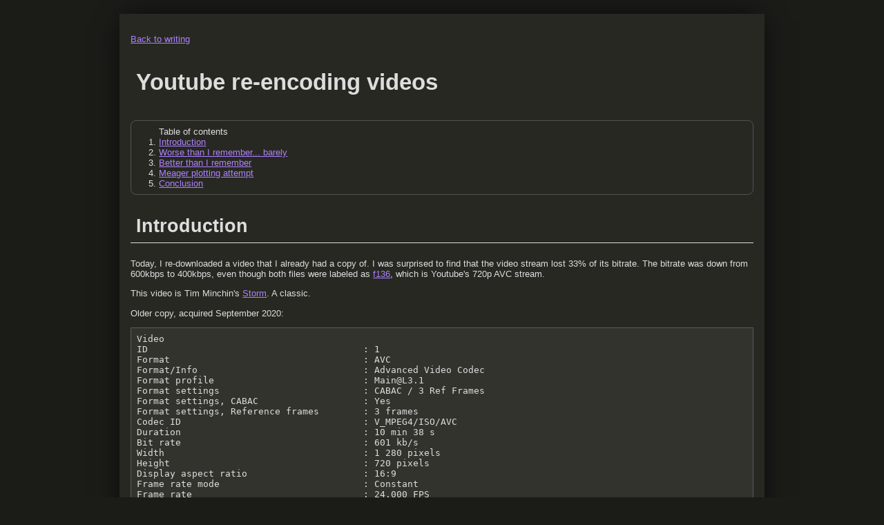

--- FILE ---
content_type: text/html; charset=utf-8
request_url: https://voussoir.net/writing/youtube_reencoding
body_size: 10049
content:
<html>
<head>
<meta charset="utf-8"/>
<meta content="width=device-width, initial-scale=1.0" name="viewport">
<style>
:root
{
    --color_bodybg: #272822;
    --color_codebg: rgba(255, 255, 255, 0.05);
    --color_codeborder: rgba(255, 255, 255, 0.2);
    --color_h1bg: #284142;
    --color_htmlbg: #1b1c18;
    --color_blockquotebg: rgba(0, 0, 0, 0.2);
    --color_blockquoteedge: rgba(255, 255, 255, 0.2);
    --color_inlinecodebg: rgba(255, 255, 255, 0.1);
    --color_link: #ae81ff;
    --color_maintext: #ddd;
}

*, *:before, *:after
{
    box-sizing: inherit;
}

html
{
    box-sizing: border-box;

    background-color: var(--color_htmlbg);
    color: var(--color_maintext);

    font-family: Verdana, sans-serif;
    font-size: 10pt;
}

body
{
    margin: 0;
}

article
{
    min-width: 10em;
    max-width: 70em;
    margin-left: auto;
    margin-right: auto;
    margin-top: 20px;
    margin-bottom: 20px;
    padding: 16px;
    background-color: var(--color_bodybg);
}
article address
{
    font-style: normal;
}
@media screen
{
    article
    {
        box-shadow: #000 0px 0px 40px -10px;
    }
}

@media screen and (min-width: 600px)
{
    article
    {
        width: 90%;
    }
}

@media screen and (max-width: 600px)
{
    article
    {
        width: 100%;
    }
    body > article:first-of-type
    {
        margin-top: 0;
    }
    body > article:last-of-type
    {
        margin-bottom: 0;
    }
}

@media print
{
    a::after
    {
        display: inline-block;
        content: " <" attr(href) ">";
        text-decoration: none;
        color: var(--color_maintext);
    }
}
h1, h2, h3, h4, h5
{
    padding: 8px;
}
h2, h3, h4, h5
{
    border-bottom: 1px solid var(--color_maintext);
    /*background-color: var(--color_h1bg);*/
}

h1 {font-size: 2.5em;} h1 * {font-size: inherit;}
h2 {font-size: 2.0em;} h2 * {font-size: inherit;}
h3 {font-size: 1.5em;} h3 * {font-size: inherit;}
h4 {font-size: 1.2em;} h4 * {font-size: inherit;}
h5 {font-size: 1.0em;} h5 * {font-size: inherit;}

.header_anchor_link {display: none; font-size: 1.0em; text-decoration: none}
h1:hover > .header_anchor_link {display: initial;}
h2:hover > .header_anchor_link {display: initial;}
h3:hover > .header_anchor_link {display: initial;}
h4:hover > .header_anchor_link {display: initial;}
h5:hover > .header_anchor_link {display: initial;}

a
{
    color: var(--color_link);
    cursor: pointer;
}

article *
{
    max-width: 100%;
    word-wrap: break-word;
}

#table_of_contents
{
    border: 1px solid var(--color_blockquoteedge);
    padding-top: 8px;
    padding-bottom: 8px;
    border-radius: 8px;
}

article > audio,
article > p > audio
{
    width: 100%;
}

p > img,
p > a > img
{
    display: block;
    margin: auto;
    max-height: 700px;
}

blockquote
{
    background-color: var(--color_blockquotebg);
    margin-inline-start: 0;
    margin-inline-end: 0;
    border-left: 4px solid var(--color_blockquoteedge);

    padding: 8px;
    padding-inline-start: 20px;
    padding-inline-end: 20px;
}

table
{
    border-collapse: collapse;
    font-size: 1em;
}
table, table th, table td
{
    border: 1px solid var(--color_maintext);
}
table th, table td
{
    padding: 4px;
}

hr
{
    border-color: var(--color_codeborder);
}

ol ol, ul ul, ol ul, ul ol
{
    padding-inline-start: 20px;
}

*:not(pre) > code
{
    background-color: var(--color_inlinecodebg);
    border-radius: 4px;
    line-height: 1.5;
    padding-left: 4px;
    padding-right: 4px;
}

pre
{
    padding: 8px;
    border: 1px solid var(--color_codeborder);
    background-color: var(--color_codebg);
    overflow-x: auto;
}

code,
pre,
.highlight *
{
    font-family: monospace;
}

.article_list
{
    list-style: none;
    padding-inline-start: 0;
}
.article_list > li
{
    margin: 0.5em 0;
}

/*
Thank you richleland for pre-building this Monokai style.
https://github.com/richleland/pygments-css
*/
:root
{
    --color_monokai_bg: #272822;
    --color_monokai_purple: #ae81ff;
    --color_monokai_green: #a6e22e;
    --color_monokai_pink: #f92672;
    --color_monokai_white: #f8f8f2;
    --color_monokai_orange: #fd971f;
    --color_monokai_yellow: #e6db74;
    --color_monokai_blue: #66d9ef;
}
.highlight .hll { background-color: #49483e }
.highlight  { background-color: var(--color_monokai_bg); color: var(--color_monokai_white) }
.highlight .c { color: #75715e } /* Comment */
.highlight .err { color: #960050; background-color: #1e0010 } /* Error */
.highlight .k { color: var(--color_monokai_pink) } /* Keyword */
.highlight .l { color: var(--color_monokai_purple) } /* Literal */
.highlight .n { color: var(--color_monokai_white) } /* Name */
.highlight .o { color: var(--color_monokai_pink) } /* Operator */
.highlight .p { color: var(--color_monokai_white) } /* Punctuation */
.highlight .ch { color: #75715e } /* Comment.Hashbang */
.highlight .cm { color: #75715e } /* Comment.Multiline */
.highlight .cp { color: #75715e } /* Comment.Preproc */
.highlight .cpf { color: #75715e } /* Comment.PreprocFile */
.highlight .c1 { color: #75715e } /* Comment.Single */
.highlight .cs { color: #75715e } /* Comment.Special */
.highlight .gd { color: var(--color_monokai_pink) } /* Generic.Deleted */
.highlight .ge { font-style: italic } /* Generic.Emph */
.highlight .gi { color: var(--color_monokai_green) } /* Generic.Inserted */
.highlight .gs { font-weight: bold } /* Generic.Strong */
.highlight .gu { color: #75715e } /* Generic.Subheading */
.highlight .kc { color: var(--color_monokai_purple) } /* Keyword.Constant */
.highlight .kd { color: var(--color_monokai_blue) } /* Keyword.Declaration */
.highlight .kn { color: var(--color_monokai_pink) } /* Keyword.Namespace */
.highlight .kp { color: var(--color_monokai_blue) } /* Keyword.Pseudo */
.highlight .kr { color: var(--color_monokai_blue) } /* Keyword.Reserved */
.highlight .kt { color: var(--color_monokai_blue) } /* Keyword.Type */
.highlight .ld { color: var(--color_monokai_yellow) } /* Literal.Date */
.highlight .m { color: var(--color_monokai_purple) } /* Literal.Number */
.highlight .s { color: var(--color_monokai_yellow) } /* Literal.String */
.highlight .na { color: var(--color_monokai_white) } /* Name.Attribute */
.highlight .narg {color: var(--color_monokai_orange) } /* Custom Name.Argument */
.highlight .nb { color: var(--color_monokai_blue) } /* Name.Builtin */
.highlight .nc { color: var(--color_monokai_white) } /* Name.Class */
.highlight .no { color: var(--color_monokai_blue) } /* Name.Constant */
.highlight .nd { color: var(--color_monokai_green) } /* Name.Decorator */
.highlight .ni { color: var(--color_monokai_white) } /* Name.Entity */
.highlight .ne { color: var(--color_monokai_blue) } /* Name.Exception */
.highlight .nf { color: var(--color_monokai_green) } /* Name.Function */
.highlight .nl { color: var(--color_monokai_white) } /* Name.Label */
.highlight .nn { color: var(--color_monokai_white) } /* Name.Namespace */
.highlight .nx { color: var(--color_monokai_white) } /* Name.Other */
.highlight .py { color: var(--color_monokai_white) } /* Name.Property */
.highlight .nt { color: var(--color_monokai_pink) } /* Name.Tag */
.highlight .nv { color: var(--color_monokai_white) } /* Name.Variable */
.highlight .ow { color: var(--color_monokai_pink) } /* Operator.Word */
.highlight .w { color: var(--color_monokai_white) } /* Text.Whitespace */
.highlight .mb { color: var(--color_monokai_purple) } /* Literal.Number.Bin */
.highlight .mf { color: var(--color_monokai_purple) } /* Literal.Number.Float */
.highlight .mh { color: var(--color_monokai_purple) } /* Literal.Number.Hex */
.highlight .mi { color: var(--color_monokai_purple) } /* Literal.Number.Integer */
.highlight .mo { color: var(--color_monokai_purple) } /* Literal.Number.Oct */
.highlight .sa { color: var(--color_monokai_white) } /* Literal.String.Affix */
.highlight .sb { color: var(--color_monokai_yellow) } /* Literal.String.Backtick */
.highlight .sc { color: var(--color_monokai_yellow) } /* Literal.String.Char */
.highlight .dl { color: var(--color_monokai_yellow) } /* Literal.String.Delimiter */
.highlight .sd { color: var(--color_monokai_yellow) } /* Literal.String.Doc */
.highlight .s2 { color: var(--color_monokai_yellow) } /* Literal.String.Double */
.highlight .se { color: var(--color_monokai_purple) } /* Literal.String.Escape */
.highlight .sh { color: var(--color_monokai_yellow) } /* Literal.String.Heredoc */
.highlight .si { color: var(--color_monokai_yellow) } /* Literal.String.Interpol */
.highlight .sx { color: var(--color_monokai_yellow) } /* Literal.String.Other */
.highlight .sr { color: var(--color_monokai_yellow) } /* Literal.String.Regex */
.highlight .s1 { color: var(--color_monokai_yellow) } /* Literal.String.Single */
.highlight .ss { color: var(--color_monokai_yellow) } /* Literal.String.Symbol */
.highlight .bp { color: var(--color_monokai_white) } /* Name.Builtin.Pseudo */
.highlight .fm { color: var(--color_monokai_blue) } /* Name.Function.Magic */
.highlight .vc { color: var(--color_monokai_white) } /* Name.Variable.Class */
.highlight .vg { color: var(--color_monokai_white) } /* Name.Variable.Global */
.highlight .vi { color: var(--color_monokai_white) } /* Name.Variable.Instance */
.highlight .vm { color: var(--color_monokai_white) } /* Name.Variable.Magic */
.highlight .il { color: var(--color_monokai_purple) } /* Literal.Number.Integer.Long */

.highlight.css .nc { color: var(--color_monokai_green) }
.highlight.html .na { color: var(--color_monokai_green) } /* Name.Attribute */
.highlight.html .nc { color: var(--color_monokai_green) } /* Name.Attribute */
.highlight.html .o { color: var(--color_monokai_white) } /* Operator */
.highlight.xml .na { color: var(--color_monokai_green) } /* Name.Attribute */
.highlight.xml .o { color: var(--color_monokai_white) } /* Operator */

</style>
</meta><title>Youtube re-encoding videos</title><base href="https://voussoir.net/writing/youtube_reencoding/"/></head>
<body>
<article>
<p><a href="/writing">Back to writing</a></p>

<h1>Youtube re-encoding videos</h1><ol id="table_of_contents">Table of contents<li><a href="#introduction">Introduction</a></li><li><a href="#worse_than_i_remember_barely">Worse than I remember... barely</a></li><li><a href="#better_than_i_remember">Better than I remember</a></li><li><a href="#meager_plotting_attempt">Meager plotting attempt</a></li><li><a href="#conclusion">Conclusion</a></li></ol>
<style>
figure
{
    display: grid;
    justify-content: center;
    align-items: center;
}
figure div
{
    position:relative;
}
figure div:nth-of-type(1):before
{
    content: "A";
    position: absolute;
    background-color: black;
    left: 8px;
    top: 8px;
}
figure div:nth-of-type(2):before
{
    content: "B";
    position: absolute;
    background-color: black;
    right: 8px;
    top: 8px;
}
</style><h2 id="introduction">Introduction<a class="header_anchor_link" href="#introduction"> (§)</a></h2>
<p>Today, I re-downloaded a video that I already had a copy of. I was surprised to find that the video stream lost 33% of its bitrate. The bitrate was down from 600kbps to 400kbps, even though both files were labeled as <a href="https://voussoir.net/writing/youtubedl_formats/#avc_only">f136</a>, which is Youtube's 720p AVC stream.</p>
<p>This video is Tim Minchin's <a href="https://youtu.be/HhGuXCuDb1U">Storm</a>. A classic.</p>
<p>Older copy, acquired September 2020:</p>
<pre><code>Video
ID                                       : 1
Format                                   : AVC
Format/Info                              : Advanced Video Codec
Format profile                           : Main@L3.1
Format settings                          : CABAC / 3 Ref Frames
Format settings, CABAC                   : Yes
Format settings, Reference frames        : 3 frames
Codec ID                                 : V_MPEG4/ISO/AVC
Duration                                 : 10 min 38 s
Bit rate                                 : 601 kb/s
Width                                    : 1 280 pixels
Height                                   : 720 pixels
Display aspect ratio                     : 16:9
Frame rate mode                          : Constant
Frame rate                               : 24.000 FPS
Color space                              : YUV
Chroma subsampling                       : 4:2:0
Bit depth                                : 8 bits
Scan type                                : Progressive
Bits/(Pixel*Frame)                       : 0.027
Stream size                              : 45.7 MiB (98%)
Default                                  : Yes
Forced                                   : No
Color range                              : Limited
Color primaries                          : BT.709
Transfer characteristics                 : BT.709
Matrix coefficients                      : BT.709
VENDOR_ID                                : [0][0][0][0]</code></pre>
<p>Newer copy, acquired July 2023:</p>
<pre><code>Video
ID                                       : 1
Format                                   : AVC
Format/Info                              : Advanced Video Codec
Format profile                           : Main@L3.1
Format settings                          : CABAC / 3 Ref Frames
Format settings, CABAC                   : Yes
Format settings, Reference frames        : 3 frames
Codec ID                                 : V_MPEG4/ISO/AVC
Duration                                 : 10 min 38 s
Bit rate                                 : 400 kb/s
Width                                    : 1 280 pixels
Height                                   : 720 pixels
Display aspect ratio                     : 16:9
Frame rate mode                          : Constant
Frame rate                               : 24.000 FPS
Color space                              : YUV
Chroma subsampling                       : 4:2:0
Bit depth                                : 8 bits
Scan type                                : Progressive
Bits/(Pixel*Frame)                       : 0.018
Stream size                              : 30.5 MiB (98%)
Title                                    : ISO Media file produced by Google Inc.
Writing library                          : x264 core 155 r2901 7d0ff22
Default                                  : Yes
Forced                                   : No
Color range                              : Limited
Color primaries                          : BT.709
Transfer characteristics                 : BT.709
Matrix coefficients                      : BT.709
VENDOR_ID                                : [0][0][0][0]</code></pre>
<p>Has Youtube found more optimal compression parameters so they can produce the same visual quality at a lower filesize, or is it just worse?</p>
<p>Click each comparison to enter fullscreen.</p>
<figure class="comparison">
<div><img loading="lazy" src="/writing/youtube_reencoding/HhGuXCuDb1U_1a.png"/></div>
<div><img loading="lazy" src="/writing/youtube_reencoding/HhGuXCuDb1U_1b.png"/></div>
</figure><figure class="comparison">
<div><img loading="lazy" src="/writing/youtube_reencoding/HhGuXCuDb1U_2a.png"/></div>
<div><img loading="lazy" src="/writing/youtube_reencoding/HhGuXCuDb1U_2b.png"/></div>
</figure><p>It's just worse. How dare they! I had to look for more examples.</p>
<p>I replaced about 90% of my youtube library in September 2020 because prior to that point I was not keeping the format code (f136, etc) in the filename. So, if there was any Great Re-encoding already underway by that time, I will have mostly missed it.</p>
<p>When you see "Stream size 24.2 MiB (100%)", please ignore the percentage. In my copies I of course have video+audio, but in today's test downloads I only fetched the video, thus they are 100% of themselves.</p>
<h2 id="worse_than_i_remember_barely">Worse than I remember... barely<a class="header_anchor_link" href="#worse_than_i_remember_barely"> (§)</a></h2>
<p><a href="https://youtu.be/Vq6OncN6_Fo">Weird Al - White &amp; Nerdy (Take #1)</a> lost 16% bitrate and artifacts were very slightly increased.</p>
<p>November 2017:</p>
<pre><code>Video
ID                                       : 1
Format                                   : AVC
Format/Info                              : Advanced Video Codec
Format profile                           : Main@L3.1
Format settings                          : CABAC / 3 Ref Frames
Format settings, CABAC                   : Yes
Format settings, Reference frames        : 3 frames
Codec ID                                 : avc1
Codec ID/Info                            : Advanced Video Coding
Duration                                 : 3 min 7 s
Bit rate                                 : 1 287 kb/s
Width                                    : 1 280 pixels
Height                                   : 720 pixels
Display aspect ratio                     : 16:9
Frame rate mode                          : Variable
Frame rate                               : 23.976 (23976/1000) FPS
Minimum frame rate                       : 23.974 FPS
Maximum frame rate                       : 2 000.000 FPS
Color space                              : YUV
Chroma subsampling                       : 4:2:0
Bit depth                                : 8 bits
Scan type                                : Progressive
Bits/(Pixel*Frame)                       : 0.058
Stream size                              : 28.8 MiB (91%)
Codec configuration box                  : avcC</code></pre>
<p>July 2023:</p>
<pre><code>Video
ID                                       : 1
Format                                   : AVC
Format/Info                              : Advanced Video Codec
Format profile                           : Main@L3.1
Format settings                          : CABAC / 3 Ref Frames
Format settings, CABAC                   : Yes
Format settings, Reference frames        : 3 frames
Codec ID                                 : avc1
Codec ID/Info                            : Advanced Video Coding
Duration                                 : 3 min 7 s
Bit rate                                 : 1 082 kb/s
Width                                    : 1 280 pixels
Height                                   : 720 pixels
Display aspect ratio                     : 16:9
Frame rate mode                          : Constant
Frame rate                               : 23.976 (24000/1001) FPS
Color space                              : YUV
Chroma subsampling                       : 4:2:0
Bit depth                                : 8 bits
Scan type                                : Progressive
Bits/(Pixel*Frame)                       : 0.049
Stream size                              : 24.2 MiB (100%)
Title                                    : ISO Media file produced by Google Inc. Created on: 05/25/2019.
Writing library                          : x264 core 155 r2901 7d0ff22
Encoded date                             : UTC 2019-05-25 11:27:26
Tagged date                              : UTC 2019-05-25 11:27:26
Color range                              : Limited
Color primaries                          : BT.709
Transfer characteristics                 : BT.709
Matrix coefficients                      : BT.709
Codec configuration box                  : avcC</code></pre>
<figure class="comparison">
<div><img loading="lazy" src="/writing/youtube_reencoding/Vq6OncN6_Fo_a.png"/></div>
<div><img loading="lazy" src="/writing/youtube_reencoding/Vq6OncN6_Fo_b.png"/></div>
</figure><hr/>
<p><a href="https://youtu.be/dQw4w9WgXcQ">Rick Astley - Never Gonna Give You Up</a> lost 7% bitrate and artifacts were very slightly increased.</p>
<p>September 2020:</p>
<pre><code>Video
ID                                       : 1
Format                                   : AVC
Format/Info                              : Advanced Video Codec
Format profile                           : High@L4
Format settings                          : CABAC / 3 Ref Frames
Format settings, CABAC                   : Yes
Format settings, Reference frames        : 3 frames
Codec ID                                 : avc1
Codec ID/Info                            : Advanced Video Coding
Duration                                 : 3 min 32 s
Bit rate                                 : 3 159 kb/s
Width                                    : 1 920 pixels
Height                                   : 1 080 pixels
Display aspect ratio                     : 16:9
Frame rate mode                          : Constant
Frame rate                               : 25.000 FPS
Color space                              : YUV
Chroma subsampling                       : 4:2:0
Bit depth                                : 8 bits
Scan type                                : Progressive
Bits/(Pixel*Frame)                       : 0.061
Stream size                              : 79.8 MiB (96%)
Title                                    : ISO Media file produced by Google Inc.
Writing library                          : x264 core 155 r2901 7d0ff22
Color range                              : Limited
Color primaries                          : BT.709
Transfer characteristics                 : BT.709
Matrix coefficients                      : BT.709
Codec configuration box                  : avcC</code></pre>
<p>July 2023:</p>
<pre><code>Video
ID                                       : 1
Format                                   : AVC
Format/Info                              : Advanced Video Codec
Format profile                           : High@L4
Format settings                          : CABAC / 3 Ref Frames
Format settings, CABAC                   : Yes
Format settings, Reference frames        : 3 frames
Codec ID                                 : avc1
Codec ID/Info                            : Advanced Video Coding
Duration                                 : 3 min 32 s
Bit rate                                 : 2 965 kb/s
Width                                    : 1 920 pixels
Height                                   : 1 080 pixels
Display aspect ratio                     : 16:9
Frame rate mode                          : Constant
Frame rate                               : 25.000 FPS
Color space                              : YUV
Chroma subsampling                       : 4:2:0
Bit depth                                : 8 bits
Scan type                                : Progressive
Bits/(Pixel*Frame)                       : 0.057
Stream size                              : 75.0 MiB (100%)
Title                                    : ISO Media file produced by Google Inc.
Writing library                          : x264 core 155 r2901 7d0ff22
Encoded date                             : UTC 2023-01-20 16:50:18
Tagged date                              : UTC 2023-01-20 16:50:18
Color range                              : Limited
Color primaries                          : BT.709
Transfer characteristics                 : BT.709
Matrix coefficients                      : BT.709
Codec configuration box                  : avcC</code></pre>
<figure class="comparison">
<div><img loading="lazy" src="/writing/youtube_reencoding/dQw4w9WgXcQ_a.png"/></div>
<div><img loading="lazy" src="/writing/youtube_reencoding/dQw4w9WgXcQ_b.png"/></div>
</figure><hr/>
<p><a href="https://youtu.be/dNB-EREknic">Kitty0706 - Moments with Heavy - French Toast</a> lost a huge 74% bitrate. Artifacts are worse, but honestly not as bad as I expected.</p>
<p>December 2016:</p>
<pre><code>Video
ID                                       : 1
Format                                   : AVC
Format/Info                              : Advanced Video Codec
Format profile                           : Main@L3.1
Format settings                          : CABAC / 3 Ref Frames
Format settings, CABAC                   : Yes
Format settings, Reference frames        : 3 frames
Codec ID                                 : avc1
Codec ID/Info                            : Advanced Video Coding
Duration                                 : 4 min 23 s
Bit rate                                 : 966 kb/s
Width                                    : 1 280 pixels
Height                                   : 720 pixels
Display aspect ratio                     : 16:9
Frame rate mode                          : Constant
Frame rate                               : 29.970 (30000/1001) FPS
Color space                              : YUV
Chroma subsampling                       : 4:2:0
Bit depth                                : 8 bits
Scan type                                : Progressive
Bits/(Pixel*Frame)                       : 0.035
Stream size                              : 30.4 MiB (88%)
Codec configuration box                  : avcC</code></pre>
<p>July 2023:</p>
<pre><code>Video
ID                                       : 1
Format                                   : AVC
Format/Info                              : Advanced Video Codec
Format profile                           : Main@L3.1
Format settings                          : CABAC / 3 Ref Frames
Format settings, CABAC                   : Yes
Format settings, Reference frames        : 3 frames
Codec ID                                 : avc1
Codec ID/Info                            : Advanced Video Coding
Duration                                 : 4 min 24 s
Bit rate                                 : 255 kb/s
Width                                    : 1 280 pixels
Height                                   : 720 pixels
Display aspect ratio                     : 16:9
Frame rate mode                          : Constant
Frame rate                               : 29.970 (30000/1001) FPS
Color space                              : YUV
Chroma subsampling                       : 4:2:0
Bit depth                                : 8 bits
Scan type                                : Progressive
Bits/(Pixel*Frame)                       : 0.009
Stream size                              : 8.02 MiB (99%)
Title                                    : ISO Media file produced by Google Inc.
Writing library                          : x264 core 155 r2901 7d0ff22
Encoded date                             : UTC 2023-07-07 08:35:27
Tagged date                              : UTC 2023-07-07 08:35:27
Color range                              : Limited
Color primaries                          : BT.709
Transfer characteristics                 : BT.709
Matrix coefficients                      : BT.709
Codec configuration box                  : avcC</code></pre>
<figure class="comparison">
<div><img loading="lazy" src="/writing/youtube_reencoding/dNB-EREknic_a.png"/></div>
<div><img loading="lazy" src="/writing/youtube_reencoding/dNB-EREknic_b.png"/></div>
</figure><hr/>
<p><a href="https://youtu.be/vSyfGm6wXgs">Mega64 - Final Fantasy XII</a> lost 13% and got disproportionately rekt.</p>
<p>June 2017:</p>
<pre><code>Video
ID                                       : 1
Format                                   : AVC
Format/Info                              : Advanced Video Codec
Format profile                           : Main@L3
Format settings                          : CABAC / 3 Ref Frames
Format settings, CABAC                   : Yes
Format settings, Reference frames        : 3 frames
Codec ID                                 : avc1
Codec ID/Info                            : Advanced Video Coding
Duration                                 : 2 min 23 s
Bit rate                                 : 892 kb/s
Width                                    : 640 pixels
Height                                   : 480 pixels
Display aspect ratio                     : 4:3
Frame rate mode                          : Constant
Frame rate                               : 29.970 (30000/1001) FPS
Color space                              : YUV
Chroma subsampling                       : 4:2:0
Bit depth                                : 8 bits
Scan type                                : Progressive
Bits/(Pixel*Frame)                       : 0.097
Stream size                              : 15.3 MiB (87%)
Codec configuration box                  : avcC</code></pre>
<p>July 2023:</p>
<pre><code>Video
ID                                       : 1
Format                                   : AVC
Format/Info                              : Advanced Video Codec
Format profile                           : Main@L3
Format settings                          : CABAC / 3 Ref Frames
Format settings, CABAC                   : Yes
Format settings, Reference frames        : 3 frames
Codec ID                                 : avc1
Codec ID/Info                            : Advanced Video Coding
Duration                                 : 2 min 23 s
Bit rate                                 : 777 kb/s
Width                                    : 640 pixels
Height                                   : 480 pixels
Display aspect ratio                     : 4:3
Frame rate mode                          : Constant
Frame rate                               : 29.970 (30000/1001) FPS
Color space                              : YUV
Chroma subsampling                       : 4:2:0
Bit depth                                : 8 bits
Scan type                                : Progressive
Bits/(Pixel*Frame)                       : 0.084
Stream size                              : 13.3 MiB (100%)
Title                                    : ISO Media file produced by Google Inc.
Encoded date                             : UTC 2019-11-03 21:14:23
Tagged date                              : UTC 2019-11-03 21:14:23
Codec configuration box                  : avcC</code></pre>
<figure class="comparison">
<div><img loading="lazy" src="/writing/youtube_reencoding/vSyfGm6wXgs_a.png"/></div>
<div><img loading="lazy" src="/writing/youtube_reencoding/vSyfGm6wXgs_b.png"/></div>
</figure><hr/>
<p><a href="https://youtu.be/KVmOGvQhWYE">randytaylor69 - the moistening.</a> lost 44%, though the difference is basically negligible outside of fine hair details.</p>
<p>July 2017:</p>
<pre><code>Video
ID                                       : 1
Format                                   : AVC
Format/Info                              : Advanced Video Codec
Format profile                           : High@L4
Format settings                          : CABAC / 3 Ref Frames
Format settings, CABAC                   : Yes
Format settings, Reference frames        : 3 frames
Codec ID                                 : avc1
Codec ID/Info                            : Advanced Video Coding
Duration                                 : 1 min 59 s
Bit rate                                 : 2 237 kb/s
Width                                    : 1 920 pixels
Height                                   : 1 080 pixels
Display aspect ratio                     : 16:9
Frame rate mode                          : Constant
Frame rate                               : 25.000 FPS
Color space                              : YUV
Chroma subsampling                       : 4:2:0
Bit depth                                : 8 bits
Scan type                                : Progressive
Bits/(Pixel*Frame)                       : 0.043
Stream size                              : 31.8 MiB (94%)
Color range                              : Limited
Color primaries                          : BT.709
Transfer characteristics                 : BT.709
Matrix coefficients                      : BT.709
Codec configuration box                  : avcC</code></pre>
<p>July 2023:</p>
<pre><code>Video
ID                                       : 1
Format                                   : AVC
Format/Info                              : Advanced Video Codec
Format profile                           : High@L4
Format settings                          : CABAC / 3 Ref Frames
Format settings, CABAC                   : Yes
Format settings, Reference frames        : 3 frames
Codec ID                                 : avc1
Codec ID/Info                            : Advanced Video Coding
Duration                                 : 1 min 59 s
Bit rate                                 : 1 267 kb/s
Width                                    : 1 920 pixels
Height                                   : 1 080 pixels
Display aspect ratio                     : 16:9
Frame rate mode                          : Constant
Frame rate                               : 25.000 FPS
Color space                              : YUV
Chroma subsampling                       : 4:2:0
Bit depth                                : 8 bits
Scan type                                : Progressive
Bits/(Pixel*Frame)                       : 0.024
Stream size                              : 18.0 MiB (100%)
Title                                    : ISO Media file produced by Google Inc.
Writing library                          : x264 core 155 r2901 7d0ff22
Encoded date                             : UTC 2022-09-18 12:35:23
Tagged date                              : UTC 2022-09-18 12:35:23
Color range                              : Limited
Color primaries                          : BT.709
Transfer characteristics                 : BT.709
Matrix coefficients                      : BT.709
Codec configuration box                  : avcC</code></pre>
<figure class="comparison">
<div><img loading="lazy" src="/writing/youtube_reencoding/KVmOGvQhWYE_a.png"/></div>
<div><img loading="lazy" src="/writing/youtube_reencoding/KVmOGvQhWYE_b.png"/></div>
</figure><h2 id="better_than_i_remember">Better than I remember<a class="header_anchor_link" href="#better_than_i_remember"> (§)</a></h2>
<p><a href="https://youtu.be/bl5TUw7sUBs">POGO - Data &amp; Picard</a> gained 34% bitrate and artifacts were slightly reduced.</p>
<p>June 2018:</p>
<pre><code>Video
ID                                       : 1
Format                                   : AVC
Format/Info                              : Advanced Video Codec
Format profile                           : High@L4
Format settings                          : CABAC / 3 Ref Frames
Format settings, CABAC                   : Yes
Format settings, Reference frames        : 3 frames
Codec ID                                 : avc1
Codec ID/Info                            : Advanced Video Coding
Duration                                 : 3 min 16 s
Bit rate                                 : 1 371 kb/s
Width                                    : 1 920 pixels
Height                                   : 1 080 pixels
Display aspect ratio                     : 16:9
Frame rate mode                          : Variable
Frame rate                               : 23.976 (24000/1001) FPS
Minimum frame rate                       : 23.974 FPS
Maximum frame rate                       : 23.981 FPS
Color space                              : YUV
Chroma subsampling                       : 4:2:0
Bit depth                                : 8 bits
Scan type                                : Progressive
Bits/(Pixel*Frame)                       : 0.028
Stream size                              : 32.1 MiB (91%)
Color range                              : Limited
Color primaries                          : BT.709
Transfer characteristics                 : BT.709
Matrix coefficients                      : BT.709
Codec configuration box                  : avcC</code></pre>
<p>July 2023:</p>
<pre><code>Video
ID                                       : 1
Format                                   : AVC
Format/Info                              : Advanced Video Codec
Format profile                           : High@L4
Format settings                          : CABAC / 3 Ref Frames
Format settings, CABAC                   : Yes
Format settings, Reference frames        : 3 frames
Codec ID                                 : avc1
Codec ID/Info                            : Advanced Video Coding
Duration                                 : 3 min 16 s
Bit rate                                 : 1 847 kb/s
Width                                    : 1 920 pixels
Height                                   : 1 080 pixels
Display aspect ratio                     : 16:9
Frame rate mode                          : Constant
Frame rate                               : 23.976 (24000/1001) FPS
Color space                              : YUV
Chroma subsampling                       : 4:2:0
Bit depth                                : 8 bits
Scan type                                : Progressive
Bits/(Pixel*Frame)                       : 0.037
Stream size                              : 43.2 MiB (100%)
Title                                    : ISO Media file produced by Google Inc.
Writing library                          : x264 core 155 r2901 7d0ff22
Encoded date                             : UTC 2023-02-20 06:11:57
Tagged date                              : UTC 2023-02-20 06:11:57
Color range                              : Limited
Color primaries                          : BT.709
Transfer characteristics                 : BT.709
Matrix coefficients                      : BT.709
Codec configuration box                  : avcC</code></pre>
<figure class="comparison">
<div><img loading="lazy" src="/writing/youtube_reencoding/bl5TUw7sUBs_a.png"/></div>
<div><img loading="lazy" src="/writing/youtube_reencoding/bl5TUw7sUBs_b.png"/></div>
</figure><hr/>
<p><a href="https://youtu.be/BGsID_bMrhA">GoldVision - Planetside 2 Savepoints - Don't be Greedy</a> gained 10% and artifacts were reduced.</p>
<p>December 2016:</p>
<pre><code>Video
ID                                       : 1
Format                                   : AVC
Format/Info                              : Advanced Video Codec
Format profile                           : High@L4
Format settings                          : CABAC / 3 Ref Frames
Format settings, CABAC                   : Yes
Format settings, Reference frames        : 3 frames
Codec ID                                 : avc1
Codec ID/Info                            : Advanced Video Coding
Duration                                 : 2 min 57 s
Bit rate                                 : 3 520 kb/s
Width                                    : 1 920 pixels
Height                                   : 1 080 pixels
Display aspect ratio                     : 16:9
Frame rate mode                          : Variable
Frame rate                               : 29.970 (29970/1000) FPS
Minimum frame rate                       : 29.970 FPS
Maximum frame rate                       : 2 500.000 FPS
Color space                              : YUV
Chroma subsampling                       : 4:2:0
Bit depth                                : 8 bits
Scan type                                : Progressive
Bits/(Pixel*Frame)                       : 0.057
Stream size                              : 74.6 MiB (93%)
Codec configuration box                  : avcC</code></pre>
<p>July 2023:</p>
<pre><code>Video
ID                                       : 1
Format                                   : AVC
Format/Info                              : Advanced Video Codec
Format profile                           : High@L4
Format settings                          : CABAC / 3 Ref Frames
Format settings, CABAC                   : Yes
Format settings, Reference frames        : 3 frames
Codec ID                                 : avc1
Codec ID/Info                            : Advanced Video Coding
Duration                                 : 2 min 57 s
Bit rate                                 : 3 888 kb/s
Width                                    : 1 920 pixels
Height                                   : 1 080 pixels
Display aspect ratio                     : 16:9
Frame rate mode                          : Constant
Frame rate                               : 29.970 (30000/1001) FPS
Color space                              : YUV
Chroma subsampling                       : 4:2:0
Bit depth                                : 8 bits
Scan type                                : Progressive
Bits/(Pixel*Frame)                       : 0.063
Stream size                              : 82.4 MiB (100%)
Title                                    : ISO Media file produced by Google Inc.
Encoded date                             : UTC 2019-12-03 02:46:02
Tagged date                              : UTC 2019-12-03 02:46:02
Color range                              : Limited
Color primaries                          : BT.709
Transfer characteristics                 : BT.709
Matrix coefficients                      : BT.709
Codec configuration box                  : avcC</code></pre>
<figure class="comparison">
<div><img loading="lazy" src="/writing/youtube_reencoding/BGsID_bMrhA_a.png"/></div>
<div><img loading="lazy" src="/writing/youtube_reencoding/BGsID_bMrhA_b.png"/></div>
</figure><hr/>
<p><a href="https://youtu.be/_AEJHKGk9ns">Ned Batchelder - Facts and Myths about Python names and values</a> lost 68% bitrate with no meaningful loss in quality. It's a slideshow, after all.</p>
<p>March 2017:</p>
<pre><code>Video
ID                                       : 1
Format                                   : AVC
Format/Info                              : Advanced Video Codec
Format profile                           : Main@L3.1
Format settings                          : CABAC / 3 Ref Frames
Format settings, CABAC                   : Yes
Format settings, Reference frames        : 3 frames
Codec ID                                 : avc1
Codec ID/Info                            : Advanced Video Coding
Duration                                 : 25 min 19 s
Bit rate                                 : 636 kb/s
Width                                    : 1 280 pixels
Height                                   : 720 pixels
Display aspect ratio                     : 16:9
Frame rate mode                          : Constant
Frame rate                               : 30.000 FPS
Color space                              : YUV
Chroma subsampling                       : 4:2:0
Bit depth                                : 8 bits
Scan type                                : Progressive
Bits/(Pixel*Frame)                       : 0.023
Stream size                              : 115 MiB (83%)
Codec configuration box                  : avcC</code></pre>
<p>July 2023:</p>
<pre><code>Video
ID                                       : 1
Format                                   : AVC
Format/Info                              : Advanced Video Codec
Format profile                           : Main@L3.1
Format settings                          : CABAC / 3 Ref Frames
Format settings, CABAC                   : Yes
Format settings, Reference frames        : 3 frames
Codec ID                                 : avc1
Codec ID/Info                            : Advanced Video Coding
Duration                                 : 25 min 19 s
Bit rate                                 : 209 kb/s
Width                                    : 1 280 pixels
Height                                   : 720 pixels
Display aspect ratio                     : 16:9
Frame rate mode                          : Constant
Frame rate                               : 30.000 FPS
Color space                              : YUV
Chroma subsampling                       : 4:2:0
Bit depth                                : 8 bits
Scan type                                : Progressive
Bits/(Pixel*Frame)                       : 0.008
Stream size                              : 37.9 MiB (99%)
Title                                    : ISO Media file produced by Google Inc.
Writing library                          : x264 core 155 r2901 7d0ff22
Encoded date                             : UTC 2020-12-21 05:00:20
Tagged date                              : UTC 2020-12-21 05:00:20
Color range                              : Limited
Color primaries                          : BT.709
Transfer characteristics                 : BT.709
Matrix coefficients                      : BT.709
Codec configuration box                  : avcC</code></pre>
<figure class="comparison">
<div><img loading="lazy" src="/writing/youtube_reencoding/_AEJHKGk9ns_a.png"/></div>
<div><img loading="lazy" src="/writing/youtube_reencoding/_AEJHKGk9ns_b.png"/></div>
</figure><hr/>
<p><a href="https://youtu.be/CG7YHFT4hjw">Demi Adejuyigbe - 9/21/18</a> gained 33% and artifacts were reduced.</p>
<p>September 2020:</p>
<pre><code>Video
ID                                       : 1
Format                                   : AVC
Format/Info                              : Advanced Video Codec
Format profile                           : High@L4
Format settings                          : CABAC / 3 Ref Frames
Format settings, CABAC                   : Yes
Format settings, Reference frames        : 3 frames
Codec ID                                 : avc1
Codec ID/Info                            : Advanced Video Coding
Duration                                 : 1 min 28 s
Bit rate                                 : 1 480 kb/s
Width                                    : 1 920 pixels
Height                                   : 1 080 pixels
Display aspect ratio                     : 16:9
Frame rate mode                          : Constant
Frame rate                               : 29.970 (30000/1001) FPS
Color space                              : YUV
Chroma subsampling                       : 4:2:0
Bit depth                                : 8 bits
Scan type                                : Progressive
Bits/(Pixel*Frame)                       : 0.024
Stream size                              : 15.5 MiB (91%)
Color range                              : Limited
Color primaries                          : BT.709
Transfer characteristics                 : BT.709
Matrix coefficients                      : BT.709
Codec configuration box                  : avcC</code></pre>
<p>July 2023:</p>
<pre><code>Video
ID                                       : 1
Format                                   : AVC
Format/Info                              : Advanced Video Codec
Format profile                           : High@L4
Format settings                          : CABAC / 3 Ref Frames
Format settings, CABAC                   : Yes
Format settings, Reference frames        : 3 frames
Codec ID                                 : avc1
Codec ID/Info                            : Advanced Video Coding
Duration                                 : 1 min 28 s
Bit rate                                 : 1 983 kb/s
Width                                    : 1 920 pixels
Height                                   : 1 080 pixels
Display aspect ratio                     : 16:9
Frame rate mode                          : Constant
Frame rate                               : 29.970 (30000/1001) FPS
Color space                              : YUV
Chroma subsampling                       : 4:2:0
Bit depth                                : 8 bits
Scan type                                : Progressive
Bits/(Pixel*Frame)                       : 0.032
Stream size                              : 20.8 MiB (100%)
Title                                    : ISO Media file produced by Google Inc.
Writing library                          : x264 core 155 r2901 7d0ff22
Encoded date                             : UTC 2021-09-21 18:55:13
Tagged date                              : UTC 2021-09-21 18:55:13
Color range                              : Limited
Color primaries                          : BT.709
Transfer characteristics                 : BT.709
Matrix coefficients                      : BT.709
Codec configuration box                  : avcC</code></pre>
<figure class="comparison">
<div><img loading="lazy" src="/writing/youtube_reencoding/CG7YHFT4hjw_a.png"/></div>
<div><img loading="lazy" src="/writing/youtube_reencoding/CG7YHFT4hjw_b.png"/></div>
</figure><hr/>
<p><a href="https://youtu.be/37eEUsd1ASA">DATA - Don't Sing</a> gained 33% and artifacts were slightly reduced.</p>
<p>September 2020:</p>
<pre><code>Video
ID                                       : 1
Format                                   : AVC
Format/Info                              : Advanced Video Codec
Format profile                           : High@L4
Format settings                          : CABAC / 3 Ref Frames
Format settings, CABAC                   : Yes
Format settings, Reference frames        : 3 frames
Codec ID                                 : avc1
Codec ID/Info                            : Advanced Video Coding
Duration                                 : 3 min 51 s
Bit rate                                 : 1 292 kb/s
Width                                    : 1 920 pixels
Height                                   : 1 080 pixels
Display aspect ratio                     : 16:9
Frame rate mode                          : Constant
Frame rate                               : 25.000 FPS
Color space                              : YUV
Chroma subsampling                       : 4:2:0
Bit depth                                : 8 bits
Scan type                                : Progressive
Bits/(Pixel*Frame)                       : 0.025
Stream size                              : 35.7 MiB (91%)
Color range                              : Limited
Color primaries                          : BT.709
Transfer characteristics                 : BT.709
Matrix coefficients                      : BT.709
Codec configuration box                  : avcC</code></pre>
<p>July 2023:</p>
<pre><code>Video
ID                                       : 1
Format                                   : AVC
Format/Info                              : Advanced Video Codec
Format profile                           : High@L4
Format settings                          : CABAC / 3 Ref Frames
Format settings, CABAC                   : Yes
Format settings, Reference frames        : 3 frames
Codec ID                                 : avc1
Codec ID/Info                            : Advanced Video Coding
Duration                                 : 3 min 51 s
Bit rate                                 : 1 730 kb/s
Width                                    : 1 920 pixels
Height                                   : 1 080 pixels
Display aspect ratio                     : 16:9
Frame rate mode                          : Constant
Frame rate                               : 25.000 FPS
Color space                              : YUV
Chroma subsampling                       : 4:2:0
Bit depth                                : 8 bits
Scan type                                : Progressive
Bits/(Pixel*Frame)                       : 0.033
Stream size                              : 47.8 MiB (100%)
Title                                    : ISO Media file produced by Google Inc.
Writing library                          : x264 core 155 r2901 7d0ff22
Encoded date                             : UTC 2023-06-06 01:02:54
Tagged date                              : UTC 2023-06-06 01:02:54
Color range                              : Limited
Color primaries                          : BT.709
Transfer characteristics                 : BT.709
Matrix coefficients                      : BT.709
Codec configuration box                  : avcC</code></pre>
<figure class="comparison">
<div><img loading="lazy" src="/writing/youtube_reencoding/37eEUsd1ASA_a.png"/></div>
<div><img loading="lazy" src="/writing/youtube_reencoding/37eEUsd1ASA_b.png"/></div>
</figure><hr/>
<p><a href="https://youtu.be/YECW_iGcrSo">WASABI WOMAN</a> gained 8%. Artifacting is slightly improved around text but is otherwise mostly a wash.</p>
<p>December 2018:</p>
<pre><code>Video
ID                                       : 1
Format                                   : AVC
Format/Info                              : Advanced Video Codec
Format profile                           : Main@L3.1
Format settings                          : CABAC / 3 Ref Frames
Format settings, CABAC                   : Yes
Format settings, Reference frames        : 3 frames
Codec ID                                 : avc1
Codec ID/Info                            : Advanced Video Coding
Duration                                 : 2 min 30 s
Bit rate                                 : 881 kb/s
Width                                    : 854 pixels
Height                                   : 480 pixels
Display aspect ratio                     : 16:9
Frame rate mode                          : Constant
Frame rate                               : 29.970 (30000/1001) FPS
Color space                              : YUV
Chroma subsampling                       : 4:2:0
Bit depth                                : 8 bits
Scan type                                : Progressive
Bits/(Pixel*Frame)                       : 0.072
Stream size                              : 15.9 MiB (87%)
Codec configuration box                  : avcC</code></pre>
<p>July 2023:</p>
<pre><code>Video
ID                                       : 1
Format                                   : AVC
Format/Info                              : Advanced Video Codec
Format profile                           : Main@L3.1
Format settings                          : CABAC / 3 Ref Frames
Format settings, CABAC                   : Yes
Format settings, Reference frames        : 3 frames
Codec ID                                 : avc1
Codec ID/Info                            : Advanced Video Coding
Duration                                 : 2 min 30 s
Bit rate                                 : 952 kb/s
Width                                    : 854 pixels
Height                                   : 480 pixels
Display aspect ratio                     : 16:9
Frame rate mode                          : Constant
Frame rate                               : 29.970 (30000/1001) FPS
Color space                              : YUV
Chroma subsampling                       : 4:2:0
Bit depth                                : 8 bits
Scan type                                : Progressive
Bits/(Pixel*Frame)                       : 0.077
Stream size                              : 17.1 MiB (100%)
Encoded date                             : UTC 2017-10-13 21:24:19
Tagged date                              : UTC 2017-10-13 21:24:19
Codec configuration box                  : avcC</code></pre>
<figure class="comparison">
<div><img loading="lazy" src="/writing/youtube_reencoding/YECW_iGcrSo_a.png"/></div>
<div><img loading="lazy" src="/writing/youtube_reencoding/YECW_iGcrSo_b.png"/></div>
</figure><hr/>
<p><a href="https://youtu.be/oL3qDpubXU8">OK GO - The Writing's On The Wall</a> gained 53% and artifacts were pretty significantly reduced.</p>
<p>December 2018:</p>
<pre><code>Video
ID                                       : 1
Format                                   : AVC
Format/Info                              : Advanced Video Codec
Format profile                           : High@L4
Format settings                          : CABAC / 3 Ref Frames
Format settings, CABAC                   : Yes
Format settings, Reference frames        : 3 frames
Codec ID                                 : avc1
Codec ID/Info                            : Advanced Video Coding
Duration                                 : 4 min 18 s
Bit rate                                 : 1 996 kb/s
Width                                    : 1 920 pixels
Height                                   : 1 076 pixels
Display aspect ratio                     : 16:9
Frame rate mode                          : Variable
Frame rate                               : 23.976 (24000/1001) FPS
Minimum frame rate                       : 23.974 FPS
Maximum frame rate                       : 23.981 FPS
Color space                              : YUV
Chroma subsampling                       : 4:2:0
Bit depth                                : 8 bits
Scan type                                : Progressive
Bits/(Pixel*Frame)                       : 0.040
Stream size                              : 61.6 MiB (94%)
Color range                              : Limited
Color primaries                          : BT.709
Transfer characteristics                 : BT.709
Matrix coefficients                      : BT.709
Codec configuration box                  : avcC</code></pre>
<p>July 2023:</p>
<pre><code>Video
ID                                       : 1
Format                                   : AVC
Format/Info                              : Advanced Video Codec
Format profile                           : High@L4
Format settings                          : CABAC / 3 Ref Frames
Format settings, CABAC                   : Yes
Format settings, Reference frames        : 3 frames
Codec ID                                 : avc1
Codec ID/Info                            : Advanced Video Coding
Duration                                 : 4 min 18 s
Bit rate                                 : 3 071 kb/s
Width                                    : 1 920 pixels
Height                                   : 1 076 pixels
Display aspect ratio                     : 16:9
Frame rate mode                          : Constant
Frame rate                               : 23.976 (24000/1001) FPS
Color space                              : YUV
Chroma subsampling                       : 4:2:0
Bit depth                                : 8 bits
Scan type                                : Progressive
Bits/(Pixel*Frame)                       : 0.062
Stream size                              : 94.8 MiB (100%)
Title                                    : ISO Media file produced by Google Inc.
Writing library                          : x264 core 155 r2901 7d0ff22
Encoded date                             : UTC 2023-06-06 07:22:05
Tagged date                              : UTC 2023-06-06 07:22:05
Color range                              : Limited
Color primaries                          : BT.709
Transfer characteristics                 : BT.709
Matrix coefficients                      : BT.709
Codec configuration box                  : avcC</code></pre>
<figure class="comparison">
<div><img loading="lazy" src="/writing/youtube_reencoding/oL3qDpubXU8_a.png"/></div>
<div><img loading="lazy" src="/writing/youtube_reencoding/oL3qDpubXU8_b.png"/></div>
</figure><hr/>
<p><a href="https://youtu.be/2doZROwdte4">David Foster Wallace - The Problem with Irony</a> gained 35% and artifacts are very, very slightly reduced (not worth 35% in my opinion).</p>
<p>March 2022:</p>
<pre><code>Video
ID                                       : 1
Format                                   : AVC
Format/Info                              : Advanced Video Codec
Format profile                           : High@L4
Format settings                          : CABAC / 3 Ref Frames
Format settings, CABAC                   : Yes
Format settings, Reference frames        : 3 frames
Codec ID                                 : avc1
Codec ID/Info                            : Advanced Video Coding
Duration                                 : 9 min 53 s
Bit rate                                 : 1 031 kb/s
Width                                    : 1 920 pixels
Height                                   : 1 080 pixels
Display aspect ratio                     : 16:9
Frame rate mode                          : Constant
Frame rate                               : 29.970 (30000/1001) FPS
Color space                              : YUV
Chroma subsampling                       : 4:2:0
Bit depth                                : 8 bits
Scan type                                : Progressive
Bits/(Pixel*Frame)                       : 0.017
Stream size                              : 73.0 MiB (89%)
Color range                              : Limited
Color primaries                          : BT.709
Transfer characteristics                 : BT.709
Matrix coefficients                      : BT.709
Codec configuration box                  : avcC</code></pre>
<p>July 2023:</p>
<pre><code>Video
ID                                       : 1
Format                                   : AVC
Format/Info                              : Advanced Video Codec
Format profile                           : High@L4
Format settings                          : CABAC / 3 Ref Frames
Format settings, CABAC                   : Yes
Format settings, Reference frames        : 3 frames
Codec ID                                 : avc1
Codec ID/Info                            : Advanced Video Coding
Duration                                 : 9 min 53 s
Bit rate                                 : 1 398 kb/s
Width                                    : 1 920 pixels
Height                                   : 1 080 pixels
Display aspect ratio                     : 16:9
Frame rate mode                          : Constant
Frame rate                               : 29.970 (30000/1001) FPS
Color space                              : YUV
Chroma subsampling                       : 4:2:0
Bit depth                                : 8 bits
Scan type                                : Progressive
Bits/(Pixel*Frame)                       : 0.022
Stream size                              : 99.0 MiB (100%)
Title                                    : ISO Media file produced by Google Inc.
Writing library                          : x264 core 155 r2901 7d0ff22
Color range                              : Limited
Color primaries                          : BT.709
Transfer characteristics                 : BT.709
Matrix coefficients                      : BT.709
Codec configuration box                  : avcC</code></pre>
<figure class="comparison">
<div><img loading="lazy" src="/writing/youtube_reencoding/2doZROwdte4_a.png"/></div>
<div><img loading="lazy" src="/writing/youtube_reencoding/2doZROwdte4_b.png"/></div>
</figure><hr/>
<p><a href="https://youtu.be/9bZkp7q19f0">Gangnam Style</a> lost 3%, with differences only appreciable under a microscope.</p>
<p>September 2020:</p>
<pre><code>Video
ID                                       : 1
Format                                   : AVC
Format/Info                              : Advanced Video Codec
Format profile                           : High@L4
Format settings                          : CABAC / 3 Ref Frames
Format settings, CABAC                   : Yes
Format settings, Reference frames        : 3 frames
Codec ID                                 : avc1
Codec ID/Info                            : Advanced Video Coding
Duration                                 : 4 min 12 s
Bit rate                                 : 3 450 kb/s
Width                                    : 1 920 pixels
Height                                   : 1 080 pixels
Display aspect ratio                     : 16:9
Frame rate mode                          : Constant
Frame rate                               : 23.976 (24000/1001) FPS
Color space                              : YUV
Chroma subsampling                       : 4:2:0
Bit depth                                : 8 bits
Scan type                                : Progressive
Bits/(Pixel*Frame)                       : 0.069
Stream size                              : 104 MiB (96%)
Title                                    : ISO Media file produced by Google Inc.
Writing library                          : x264 core 155 r2901 7d0ff22
Color range                              : Limited
Color primaries                          : BT.709
Transfer characteristics                 : BT.709
Matrix coefficients                      : BT.709
Codec configuration box                  : avcC</code></pre>
<p>July 2023</p>
<pre><code>Video
ID                                       : 1
Format                                   : AVC
Format/Info                              : Advanced Video Codec
Format profile                           : High@L4
Format settings                          : CABAC / 3 Ref Frames
Format settings, CABAC                   : Yes
Format settings, Reference frames        : 3 frames
Codec ID                                 : avc1
Codec ID/Info                            : Advanced Video Coding
Duration                                 : 4 min 12 s
Bit rate                                 : 3 358 kb/s
Width                                    : 1 920 pixels
Height                                   : 1 080 pixels
Display aspect ratio                     : 16:9
Frame rate mode                          : Constant
Frame rate                               : 23.976 (24000/1001) FPS
Color space                              : YUV
Chroma subsampling                       : 4:2:0
Bit depth                                : 8 bits
Scan type                                : Progressive
Bits/(Pixel*Frame)                       : 0.068
Stream size                              : 101 MiB (100%)
Title                                    : ISO Media file produced by Google Inc.
Writing library                          : x264 core 155 r2901 7d0ff22
Encoded date                             : UTC 2022-09-23 14:42:00
Tagged date                              : UTC 2022-09-23 14:42:00
Color range                              : Limited
Color primaries                          : BT.709
Transfer characteristics                 : BT.709
Matrix coefficients                      : BT.709
Codec configuration box                  : avcC</code></pre>
<figure class="comparison">
<div><img loading="lazy" src="/writing/youtube_reencoding/9bZkp7q19f0_a.png"/></div>
<div><img loading="lazy" src="/writing/youtube_reencoding/9bZkp7q19f0_b.png"/></div>
</figure><hr/>
<p><a href="https://youtu.be/BF6ct9ZEq5s">Weird Al - Another Tattoo</a> lost 18%, yet the linework has been greatly sharpened, possibly too far to the point of aliasing. Whether that's true to the source I cannot say. This video's low-contrast papyrusy background is still pretty hell for blocking artifacts.</p>
<p>December 2016:</p>
<pre><code>Video
ID                                       : 1
Format                                   : AVC
Format/Info                              : Advanced Video Codec
Format profile                           : High@L4
Format settings                          : CABAC / 3 Ref Frames
Format settings, CABAC                   : Yes
Format settings, Reference frames        : 3 frames
Codec ID                                 : avc1
Codec ID/Info                            : Advanced Video Coding
Duration                                 : 2 min 50 s
Bit rate                                 : 2 456 kb/s
Width                                    : 1 920 pixels
Height                                   : 1 080 pixels
Display aspect ratio                     : 16:9
Frame rate mode                          : Constant
Frame rate                               : 29.970 (30000/1001) FPS
Color space                              : YUV
Chroma subsampling                       : 4:2:0
Bit depth                                : 8 bits
Scan type                                : Progressive
Bits/(Pixel*Frame)                       : 0.040
Stream size                              : 49.8 MiB (95%)
Codec configuration box                  : avcC</code></pre>
<p>July 2023:</p>
<pre><code>Video
ID                                       : 1
Format                                   : AVC
Format/Info                              : Advanced Video Codec
Format profile                           : High@L4
Format settings                          : CABAC / 3 Ref Frames
Format settings, CABAC                   : Yes
Format settings, Reference frames        : 3 frames
Codec ID                                 : avc1
Codec ID/Info                            : Advanced Video Coding
Duration                                 : 2 min 49 s
Bit rate                                 : 2 021 kb/s
Width                                    : 1 920 pixels
Height                                   : 1 080 pixels
Display aspect ratio                     : 16:9
Frame rate mode                          : Constant
Frame rate                               : 29.970 (30000/1001) FPS
Color space                              : YUV
Chroma subsampling                       : 4:2:0
Bit depth                                : 8 bits
Scan type                                : Progressive
Bits/(Pixel*Frame)                       : 0.033
Stream size                              : 40.9 MiB (100%)
Title                                    : ISO Media file produced by Google Inc.
Writing library                          : x264 core 155 r2901 7d0ff22
Encoded date                             : UTC 2023-05-04 02:57:10
Tagged date                              : UTC 2023-05-04 02:57:10
Color range                              : Limited
Color primaries                          : BT.709
Transfer characteristics                 : BT.709
Matrix coefficients                      : BT.709
Codec configuration box                  : avcC</code></pre>
<figure class="comparison">
<div><img loading="lazy" src="/writing/youtube_reencoding/BF6ct9ZEq5s_a.png"/></div>
<div><img loading="lazy" src="/writing/youtube_reencoding/BF6ct9ZEq5s_b.png"/></div>
</figure><h2 id="meager_plotting_attempt">Meager plotting attempt<a class="header_anchor_link" href="#meager_plotting_attempt"> (§)</a></h2>
<p>I asked mediainfo for the bitrate of some of my files, and plotted them.</p>
<p>When sorted by video publication date, keeping in mind this is not the acquisition date and therefore would be impacted by any kind of Great Re-encoding that could have happened, I don't see much obvious pattern. You could say that fewer f137 videos are above 4000kbps since 2018.</p>
<p><img alt="" loading="lazy" src="/writing/youtube_reencoding/f137_by_publication.png"/></p>
<p><img alt="" loading="lazy" src="/writing/youtube_reencoding/f136_by_publication.png"/></p>
<p><img alt="" loading="lazy" src="/writing/youtube_reencoding/f299_by_publication.png"/></p>
<p>When sorted by video acquisition date, I don't see anything worth speculating on. This data is simply not enough to work with. I would be much more concerned if I saw some kind of hard ceiling, for example if f137 suddenly stopped crossing 4000kbps, which it did not.</p>
<p>Some of the bitrate clumping could be explained by me downloading a lot of videos from a single channel, each a little different from the global average.</p>
<p><img alt="" loading="lazy" src="/writing/youtube_reencoding/f137_by_acquisition.png"/></p>
<p><img alt="" loading="lazy" src="/writing/youtube_reencoding/f136_by_acquisition.png"/></p>
<p><img alt="" loading="lazy" src="/writing/youtube_reencoding/f299_by_acquisition.png"/></p>
<h2 id="conclusion">Conclusion<a class="header_anchor_link" href="#conclusion"> (§)</a></h2>
<p>Fancy that.</p>
<p>This article would have been much more exciting and outrageous if all the videos got worse, and it's a shame that any of them have. But, as usual, the truth is less exciting and outrageous, and in most cases the re-encoded files look better or about the same. I'm totally pixel-peeping these comparisons, and I think you'll agree that even the videos that <em>did</em> get worse show underwhelming difference. Except Storm.</p>
<p>This experiment only shows a sample of 16 videos, which is perhaps not up to your standards of rigor. But I went into this expecting to find a clear decrease in bitrate and visual quality, based on my personal experience seeing blocking artifacts in almost every youtube video I watch. If that doesn't pan out after 16 examples, it seems like it would be pathetic and desperate to keep digging for some lucky gotcha. The bitrates have just been low the whole time.</p>
<p>The oldest file I have is from 2016, and the majority are from 2020 onward, so that limits the scope of this experiment. When I tested videos that I acquired during 2021-2023 I found the bitrates were almost always identical to before, so I did not mention them here. I think Youtube's re-encoder is not toying with such recent videos.</p>
<p>For what it's worth, you don't need to tell me that VP9 and AV1 will look better than AVC at equivalent bitrates.</p>
<script>
let state = false;
function switch_figures()
{
    for (const figure of document.getElementsByTagName("figure"))
    {
        if (state)
        {
            figure.children[0].style.display = "none";
            figure.children[1].style.display = "block";
        }
        else
        {
            figure.children[0].style.display = "block";
            figure.children[1].style.display = "none";
        }
    }
    state = (! state);
}
function on_pageload()
{
    for (const figure of document.getElementsByTagName("figure"))
    {
        figure.addEventListener("click", (event) => event.target.closest("figure").requestFullscreen());
    }
    setInterval(switch_figures, 1000);
}
document.addEventListener("DOMContentLoaded", on_pageload);
</script>

<hr/>
<p><a href="https://git.voussoir.net/voussoir/voussoir.net/commits/master/voussoir.net/writing/youtube_reencoding/youtube_reencoding.md">View this document's history</a></p>
<ul>
<li><a href="https://git.voussoir.net/voussoir/voussoir.net/commit/dead581d222c17f389a164107ec830c2088b9f84"><time datetime="2023-07-20T22:22:05-07:00">2023-07-20</time> Add youtube_reencoding.md.</a></li>
</ul>
<address>Contact me: writing@voussoir.net</address>
<p>If you would like to subscribe for more, add this to your RSS reader: <a href="/writing/writing.atom" rel="alternate" type="application/atom+xml">https://voussoir.net/writing/writing.atom</a></p>
</article>
</body>
</html>